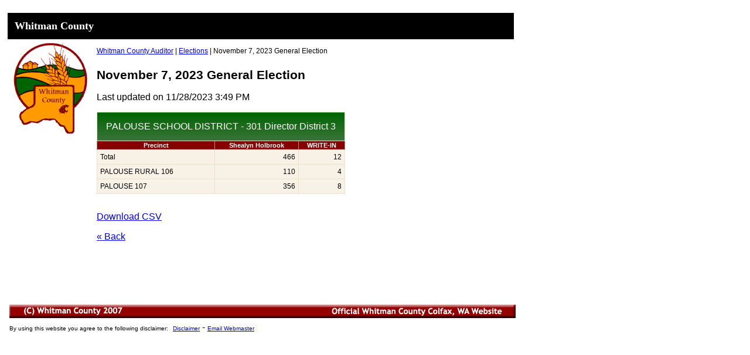

--- FILE ---
content_type: text/html
request_url: https://results.vote.wa.gov/results/20231107/whitman/precincts-128047.html
body_size: 1085
content:
<!DOCTYPE html PUBLIC "-//W3C//DTD HTML 4.01 Transitional//EN" "http://www.w3.org/TR/html4/loose.dtd"><html xmlns="http://www.w3.org/1999/xhtml"><head id="ctl00_Head1"><title>Elections </title><link rel="stylesheet" href="css/results.css" /><link rel="stylesheet" href="css/style.css" /><script type="text/javascript" src="/js/ga.js"></script></head><body><table style="padding: 20px 10px 20px 10px;"><tr><td><table border="0" cellpadding="0" cellspacing="0"><tr><td style="background-color: black; width: 864px; height: 45px;"> &nbsp;&nbsp; <span id="ctl00_Header_Label3" style="display: inline-block; color: White; font-family: Microsoft Sans Serif; font-size: Large; font-weight: bold; width: 216px;"> Whitman County</span></td></tr></table><table><tr><td valign="top" style="height: 444px"><table><tr><td valign="top"> &nbsp;<img id="ctl00_imgLogo" src="images/logo.gif" style="border-width: 0px;" /></td></tr><tr><td align="left" valign="top" style="height: 212px"></td></tr></table><br /><br /></td><td style="width: 710px; padding-left: 10px;" valign="top"><table id="MSO_ContentTable" cellpadding="0" cellspacing="0" border="0" width="100%"><tr><td><div class="pageContent"><div id="bc"><a href="https://www.whitmancounty.org/167/Auditor">Whitman County Auditor</a> | <a href="https://www.whitmancounty.org/169/Election-Information"> Elections</a> | November 7, 2023 General Election </div><h1> November 7, 2023 General Election</h1><p>Last updated on 11/28/2023 3:49 PM</p><div id="OSOSResults"><table class="Precincts" style="display:block;overflow-x:scroll;"><tr class="RaceName"><td colspan="3">PALOUSE SCHOOL DISTRICT - 301 Director District 3</td></tr><tr><th>Precinct</th><th>Shealyn Holbrook</th><th>WRITE-IN</th><tr><td>Total</td><td class="right">466</td><td class="right">12</td></tr><tr><td>PALOUSE RURAL 106</td><td class="right">110</td><td class="right">4</td></tr><tr><td>PALOUSE 107</td><td class="right">356</td><td class="right">8</td></tr></table><p><a href="../export/20231107_Whitman_128047-Precincts.csv">Download CSV</a></p><p><a href="./">&laquo; Back</a></p></div></div></td></tr></table><div style="clear: both"> &nbsp;</div></td></tr></table><table style="height: 38px" width="100%"><tr><td colspan="2" style="height: 5px;"><input type="image" name="ctl00$ImageButton1" id="ctl00_ImageButton1" src="images/barBottom.gif" style="border-width: 0px;" /></td></tr><tr><td style="width: 100%; height: 25px"><span id="ctl00_lblDisclaim" style="font-family: Arial; font-size: X-Small;">By using this website you agree to the following disclaimer:</span>&nbsp; <a id="ctl00_lnkDisclaimer" href="Disclaimer.aspx" style="font-family: Arial; font-size: X-Small; color: blue"> Disclaimer</a> - <a id="ctl00_lnkWebMaster" href="http://www.whitmancounty.org/Email/Default.aspx?cid=142" style="font-family: Arial; font-size: X-Small; color: blue">Email Webmaster</a><span style="font-size: 9pt"><a href="http://www.whitmancounty.org/Commis/Bocc/MinutesList.aspx" style="color: White; font-size: xx-small;">Minutes List</a></span></td></tr></table></td></tr></table></body></html>

--- FILE ---
content_type: text/css
request_url: https://results.vote.wa.gov/results/20231107/whitman/css/results.css
body_size: -13
content:
@import url(../../css/results.css);

#OSOSResults table tr td
{
	border: 1px solid #ece0cd;
	padding: 5px;
	background-color: #f8f1e6;
	vertical-align: top;
}

#OSOSResults table tr th
{
	background-color: #860000;
	color: #fff;
	border: 1px solid #999;
	border-top: none;
	border-bottom: none;
	font-size: .9em;
}


#OSOSResults table tr td.Seperator
{
	background-color: #023668;
	padding: 0px;
	margin: 0px;
	height: 3px;
	border: none;
}

#OSOSResults table tr.RaceName td
{
	background-color: #023668;
	color: #fff;
	padding: 15px;
	font-size: 1.3em;
	background-image: -moz-linear-gradient(100% 100% 90deg, #3b733b, #006500);
    background-image: -webkit-gradient(linear, 0% 0%, 0% 100%, from(#006500), to(#3b733b));
}



--- FILE ---
content_type: text/css
request_url: https://results.vote.wa.gov/results/20231107/whitman/css/style.css
body_size: -237
content:
body
{
	color: black;
	font-style: normal;
	font-family: Arial;
	background-color: white;
	font-variant: normal;
	margin: 0px;
	margin-top: -1px;
}

legend 
{
	color: black;
	font-style: normal;
	font-family: Arial;
	background-color: white;
	font-variant: normal;
}